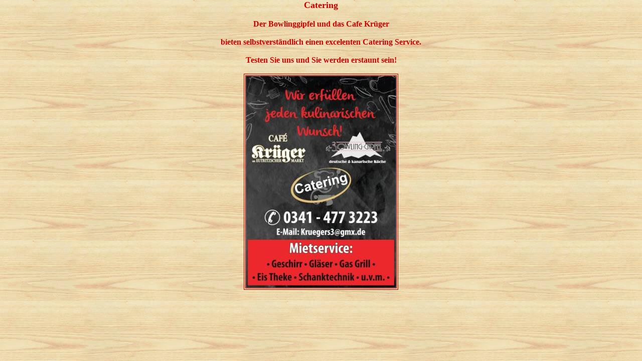

--- FILE ---
content_type: text/html
request_url: http://bowlinggipfel.de/kanarische.htm
body_size: 767
content:
<html>

<head>
<meta name="GENERATOR" content="Microsoft FrontPage 5.0">
<meta http-equiv="Content-Type" content="text/html; charset=windows-1252">
<title>&quot;Bowlinggipfel&quot; Leipzig</title>
<base target="Inhalt">
</head>

<body bgcolor="#FFFFBD" topmargin="0" background="hg11.jpg">

<div align="center">
  <center>
  <table border="0" cellpadding="0" cellspacing="0" style="border-collapse: collapse" bordercolor="#111111" width="90%" id="AutoNumber1">
    <tr>
      <td width="100%">
      <p align="center">
      <font color="#CC0000" size="4"><b>Catering</b></font></td>
    </tr>
    <tr>
      <td width="100%">
      <p align="center">
      &nbsp;</td>
    </tr>
    <tr>
                <td width="100%" align="center">
                <font color="#CC0000"><b>Der Bowlinggipfel und das Cafe Krüger<br>
                <br>
                bieten selbstverständlich einen excelenten Catering Service.<br>
                </b><br>
                <b>Testen Sie uns und Sie werden erstaunt sein!<br>
&nbsp;</b></font></td>
                </tr>
    <tr>
      <td width="100%">
      <div align="center">
        <center>
        <table border="0" cellpadding="0" cellspacing="0" style="border-collapse: collapse" bordercolor="#111111" width="100%" id="AutoNumber3" height="1">
          <tr>
            <td width="101%" height="1" colspan="2">
            <p align="center">
      <a target="_blank" href="https://reg.evoletics.de/dll/bestellung-bowlinggipfel">
      <img border="0" src="Catering2.jpg" style="border: 4px double #CC0000" width="300" height="423"></a></td>
          </tr>
          <tr>
            <td width="48%" height="1">
            </td>
            <td width="53%" height="1">
            </td>
          </tr>
          </table>
        </center>
      </div>
      </td>
    </tr>
    </table>
  </center>
</div>

</body>

</html>